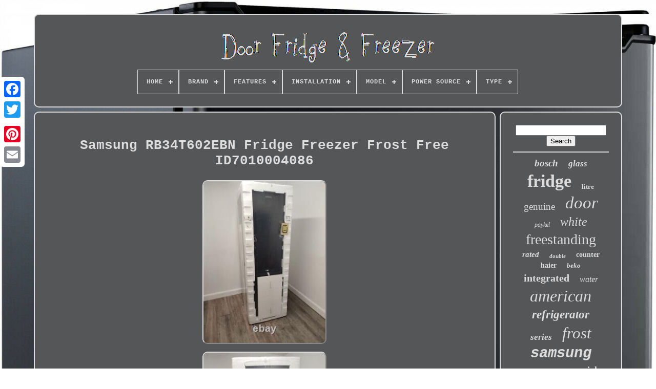

--- FILE ---
content_type: text/html
request_url: https://doorfridgefreezer.com/en/samsung_rb34t602ebn_fridge_freezer_frost_free_id7010004086.htm
body_size: 4940
content:
 	<!DOCTYPE  HTML>	
		 <HTML> 
	

 	  	   
<HEAD> 
	


	 
	  <TITLE>	
Samsung Rb34t602ebn Fridge Freezer Frost Free Id7010004086	    </TITLE>   
				 	<LINK REL="icon" HREF="https://doorfridgefreezer.com/favicon.png" TYPE="image/png">  
		
<META HTTP-EQUIV="content-type"  CONTENT="text/html; charset=UTF-8">
   
	   		<META  CONTENT="width=device-width, initial-scale=1" NAME="viewport"> 
	  
	
	
 	


<!--////////////////////////////////////////////////////////-->
<LINK HREF="https://doorfridgefreezer.com/xycuvyw.css"  TYPE="text/css" REL="stylesheet">
  
	 
<LINK  TYPE="text/css" REL="stylesheet"  HREF="https://doorfridgefreezer.com/radaridad.css"> 	 

	   <SCRIPT TYPE="text/javascript" SRC="https://code.jquery.com/jquery-latest.min.js">	 </SCRIPT>  

	
	<SCRIPT TYPE="text/javascript"	SRC="https://doorfridgefreezer.com/dani.js">
	</SCRIPT>   

	    
<!--////////////////////////////////////////////////////////-->
<SCRIPT SRC="https://doorfridgefreezer.com/fexon.js"  TYPE="text/javascript">
 
 	</SCRIPT>

 

	 
<!--////////////////////////////////////////////////////////-->
<SCRIPT ASYNC TYPE="text/javascript" SRC="https://doorfridgefreezer.com/zemol.js">	 </SCRIPT>


		 <SCRIPT   ASYNC	TYPE="text/javascript" SRC="https://doorfridgefreezer.com/valut.js">   	</SCRIPT>
	  	

 
	
		<SCRIPT   TYPE="text/javascript">var a2a_config = a2a_config || {};a2a_config.no_3p = 1; </SCRIPT>

  	

	
	
<SCRIPT TYPE="text/javascript"> 	
 
	window.onload = function ()
	{
		ruwecajiga('pidilaw', 'Search', 'https://doorfridgefreezer.com/en/search.php');
		legucaku("zabe.php","ybmr", "Samsung Rb34t602ebn Fridge Freezer Frost Free Id7010004086");
		
		
	}
	
  </SCRIPT> 
  

    
 </HEAD>

 

	
  	
  

<BODY  DATA-ID="364627938481">
 




	 <DIV  CLASS="a2a_kit a2a_kit_size_32 a2a_floating_style a2a_vertical_style" STYLE="left:0px; top:150px;">
		
<A CLASS="a2a_button_facebook"></A>
    		
		    
<!--////////////////////////////////////////////////////////-->
<A CLASS="a2a_button_twitter">

 	</A>

		
<A CLASS="a2a_button_google_plus">		</A> 	 		 	
			<A CLASS="a2a_button_pinterest">  
  </A> 
 	

		
 

<A  CLASS="a2a_button_email">	 

</A>
	</DIV>
 

		 	 
<DIV ID="ducawamino">     	 
			  <DIV ID="gise">		 	   
			 	
<A  HREF="https://doorfridgefreezer.com/en/">
	<IMG ALT="Door Fridge & Freezer" SRC="https://doorfridgefreezer.com/en/door_fridge_freezer.gif">
  </A>	


			
<div id='vuhixole' class='align-center'>
<ul>
<li class='has-sub'><a href='https://doorfridgefreezer.com/en/'><span>Home</span></a>
<ul>
	<li><a href='https://doorfridgefreezer.com/en/all_items_door_fridge_freezer.htm'><span>All items</span></a></li>
	<li><a href='https://doorfridgefreezer.com/en/recent_items_door_fridge_freezer.htm'><span>Recent items</span></a></li>
	<li><a href='https://doorfridgefreezer.com/en/most_popular_items_door_fridge_freezer.htm'><span>Most popular items</span></a></li>
	<li><a href='https://doorfridgefreezer.com/en/latest_videos_door_fridge_freezer.htm'><span>Latest videos</span></a></li>
</ul>
</li>

<li class='has-sub'><a href='https://doorfridgefreezer.com/en/brand/'><span>Brand</span></a>
<ul>
	<li><a href='https://doorfridgefreezer.com/en/brand/aeg.htm'><span>Aeg (51)</span></a></li>
	<li><a href='https://doorfridgefreezer.com/en/brand/beko.htm'><span>Beko (116)</span></a></li>
	<li><a href='https://doorfridgefreezer.com/en/brand/bosch.htm'><span>Bosch (100)</span></a></li>
	<li><a href='https://doorfridgefreezer.com/en/brand/cookology.htm'><span>Cookology (63)</span></a></li>
	<li><a href='https://doorfridgefreezer.com/en/brand/fisher_paykel.htm'><span>Fisher & Paykel (134)</span></a></li>
	<li><a href='https://doorfridgefreezer.com/en/brand/fridgemaster.htm'><span>Fridgemaster (71)</span></a></li>
	<li><a href='https://doorfridgefreezer.com/en/brand/haier.htm'><span>Haier (151)</span></a></li>
	<li><a href='https://doorfridgefreezer.com/en/brand/hisense.htm'><span>Hisense (163)</span></a></li>
	<li><a href='https://doorfridgefreezer.com/en/brand/hoover.htm'><span>Hoover (64)</span></a></li>
	<li><a href='https://doorfridgefreezer.com/en/brand/hotpoint.htm'><span>Hotpoint (61)</span></a></li>
	<li><a href='https://doorfridgefreezer.com/en/brand/liebherr.htm'><span>Liebherr (127)</span></a></li>
	<li><a href='https://doorfridgefreezer.com/en/brand/neff.htm'><span>Neff (32)</span></a></li>
	<li><a href='https://doorfridgefreezer.com/en/brand/polar.htm'><span>Polar (35)</span></a></li>
	<li><a href='https://doorfridgefreezer.com/en/brand/russell_hobbs.htm'><span>Russell Hobbs (42)</span></a></li>
	<li><a href='https://doorfridgefreezer.com/en/brand/samsung.htm'><span>Samsung (366)</span></a></li>
	<li><a href='https://doorfridgefreezer.com/en/brand/sia.htm'><span>Sia (29)</span></a></li>
	<li><a href='https://doorfridgefreezer.com/en/brand/siemens.htm'><span>Siemens (32)</span></a></li>
	<li><a href='https://doorfridgefreezer.com/en/brand/smad.htm'><span>Smad (41)</span></a></li>
	<li><a href='https://doorfridgefreezer.com/en/brand/smeg.htm'><span>Smeg (111)</span></a></li>
	<li><a href='https://doorfridgefreezer.com/en/brand/zanussi.htm'><span>Zanussi (28)</span></a></li>
	<li><a href='https://doorfridgefreezer.com/en/recent_items_door_fridge_freezer.htm'>Other (1299)</a></li>
</ul>
</li>

<li class='has-sub'><a href='https://doorfridgefreezer.com/en/features/'><span>Features</span></a>
<ul>
	<li><a href='https://doorfridgefreezer.com/en/features/absorption_cooling.htm'><span>Absorption Cooling (13)</span></a></li>
	<li><a href='https://doorfridgefreezer.com/en/features/adjustable_feet.htm'><span>Adjustable Feet (5)</span></a></li>
	<li><a href='https://doorfridgefreezer.com/en/features/adjustable_shelves.htm'><span>Adjustable Shelves (126)</span></a></li>
	<li><a href='https://doorfridgefreezer.com/en/features/child_lock.htm'><span>Child Lock (3)</span></a></li>
	<li><a href='https://doorfridgefreezer.com/en/features/convertible.htm'><span>Convertible (5)</span></a></li>
	<li><a href='https://doorfridgefreezer.com/en/features/digital_display.htm'><span>Digital Display (6)</span></a></li>
	<li><a href='https://doorfridgefreezer.com/en/features/door_open_alarm.htm'><span>Door Open Alarm (7)</span></a></li>
	<li><a href='https://doorfridgefreezer.com/en/features/door_in_door.htm'><span>Door-in-door (7)</span></a></li>
	<li><a href='https://doorfridgefreezer.com/en/features/external_handle.htm'><span>External Handle (4)</span></a></li>
	<li><a href='https://doorfridgefreezer.com/en/features/fast_cool_function.htm'><span>Fast Cool Function (5)</span></a></li>
	<li><a href='https://doorfridgefreezer.com/en/features/frost_free.htm'><span>Frost Free (294)</span></a></li>
	<li><a href='https://doorfridgefreezer.com/en/features/ice_maker.htm'><span>Ice Maker (21)</span></a></li>
	<li><a href='https://doorfridgefreezer.com/en/features/led_lighting.htm'><span>Led Lighting (7)</span></a></li>
	<li><a href='https://doorfridgefreezer.com/en/features/quiet.htm'><span>Quiet (21)</span></a></li>
	<li><a href='https://doorfridgefreezer.com/en/features/quiet_frost_free.htm'><span>Quiet, Frost Free (6)</span></a></li>
	<li><a href='https://doorfridgefreezer.com/en/features/reversible_door.htm'><span>Reversible Door (49)</span></a></li>
	<li><a href='https://doorfridgefreezer.com/en/features/smartfrost.htm'><span>Smartfrost (3)</span></a></li>
	<li><a href='https://doorfridgefreezer.com/en/features/thermostat.htm'><span>Thermostat (4)</span></a></li>
	<li><a href='https://doorfridgefreezer.com/en/features/water_dispenser.htm'><span>Water Dispenser (42)</span></a></li>
	<li><a href='https://doorfridgefreezer.com/en/features/with_air_circulation.htm'><span>With Air Circulation (5)</span></a></li>
	<li><a href='https://doorfridgefreezer.com/en/recent_items_door_fridge_freezer.htm'>Other (2483)</a></li>
</ul>
</li>

<li class='has-sub'><a href='https://doorfridgefreezer.com/en/installation/'><span>Installation</span></a>
<ul>
	<li><a href='https://doorfridgefreezer.com/en/installation/50_s_retro_style.htm'><span>50's Retro Style (2)</span></a></li>
	<li><a href='https://doorfridgefreezer.com/en/installation/american_style.htm'><span>American Style (18)</span></a></li>
	<li><a href='https://doorfridgefreezer.com/en/installation/built_in.htm'><span>Built In (12)</span></a></li>
	<li><a href='https://doorfridgefreezer.com/en/installation/built_in.htm'><span>Built-in (95)</span></a></li>
	<li><a href='https://doorfridgefreezer.com/en/installation/countertop.htm'><span>Countertop (23)</span></a></li>
	<li><a href='https://doorfridgefreezer.com/en/installation/free_standing.htm'><span>Free Standing (80)</span></a></li>
	<li><a href='https://doorfridgefreezer.com/en/installation/free_standing.htm'><span>Free-standing (25)</span></a></li>
	<li><a href='https://doorfridgefreezer.com/en/installation/freestanding.htm'><span>Freestanding (1996)</span></a></li>
	<li><a href='https://doorfridgefreezer.com/en/installation/fridge_freezer.htm'><span>Fridge Freezer (2)</span></a></li>
	<li><a href='https://doorfridgefreezer.com/en/installation/integrated.htm'><span>Integrated (9)</span></a></li>
	<li><a href='https://doorfridgefreezer.com/en/installation/not_specified.htm'><span>Not Specified (2)</span></a></li>
	<li><a href='https://doorfridgefreezer.com/en/installation/tabletop.htm'><span>Tabletop (2)</span></a></li>
	<li><a href='https://doorfridgefreezer.com/en/installation/tabletop_unit.htm'><span>Tabletop Unit (12)</span></a></li>
	<li><a href='https://doorfridgefreezer.com/en/installation/under_counter.htm'><span>Under Counter (5)</span></a></li>
	<li><a href='https://doorfridgefreezer.com/en/installation/under_counter.htm'><span>Under-counter (58)</span></a></li>
	<li><a href='https://doorfridgefreezer.com/en/recent_items_door_fridge_freezer.htm'>Other (775)</a></li>
</ul>
</li>

<li class='has-sub'><a href='https://doorfridgefreezer.com/en/model/'><span>Model</span></a>
<ul>
	<li><a href='https://doorfridgefreezer.com/en/model/cnsfd5704.htm'><span>Cnsfd5704 (12)</span></a></li>
	<li><a href='https://doorfridgefreezer.com/en/model/ddt_156he.htm'><span>Ddt-156he (11)</span></a></li>
	<li><a href='https://doorfridgefreezer.com/en/model/dr80.htm'><span>Dr80 (16)</span></a></li>
	<li><a href='https://doorfridgefreezer.com/en/model/fq60ndf.htm'><span>Fq60ndf (11)</span></a></li>
	<li><a href='https://doorfridgefreezer.com/en/model/gsjv70pztf.htm'><span>Gsjv70pztf (11)</span></a></li>
	<li><a href='https://doorfridgefreezer.com/en/model/gsx960nsvz.htm'><span>Gsx960nsvz (12)</span></a></li>
	<li><a href='https://doorfridgefreezer.com/en/model/gsx961nsvz.htm'><span>Gsx961nsvz (23)</span></a></li>
	<li><a href='https://doorfridgefreezer.com/en/model/gsxv91bsae.htm'><span>Gsxv91bsae (9)</span></a></li>
	<li><a href='https://doorfridgefreezer.com/en/model/hisense.htm'><span>Hisense (17)</span></a></li>
	<li><a href='https://doorfridgefreezer.com/en/model/not_specified.htm'><span>Not Specified (13)</span></a></li>
	<li><a href='https://doorfridgefreezer.com/en/model/refrigerator.htm'><span>Refrigerator (9)</span></a></li>
	<li><a href='https://doorfridgefreezer.com/en/model/rf522wdrux4.htm'><span>Rf522wdrux4 (9)</span></a></li>
	<li><a href='https://doorfridgefreezer.com/en/model/rf605qduvx1.htm'><span>Rf605qduvx1 (17)</span></a></li>
	<li><a href='https://doorfridgefreezer.com/en/model/rq760n4aif.htm'><span>Rq760n4aif (11)</span></a></li>
	<li><a href='https://doorfridgefreezer.com/en/model/rs50n3913bc.htm'><span>Rs50n3913bc (17)</span></a></li>
	<li><a href='https://doorfridgefreezer.com/en/model/rs9120wrj1.htm'><span>Rs9120wrj1 (9)</span></a></li>
	<li><a href='https://doorfridgefreezer.com/en/model/samsung_series_5.htm'><span>Samsung Series 5 (9)</span></a></li>
	<li><a href='https://doorfridgefreezer.com/en/model/see_description.htm'><span>See Description (9)</span></a></li>
	<li><a href='https://doorfridgefreezer.com/en/model/see_model_list.htm'><span>See Model List (10)</span></a></li>
	<li><a href='https://doorfridgefreezer.com/en/model/xrfbs5295.htm'><span>Xrfbs5295 (11)</span></a></li>
	<li><a href='https://doorfridgefreezer.com/en/recent_items_door_fridge_freezer.htm'>Other (2870)</a></li>
</ul>
</li>

<li class='has-sub'><a href='https://doorfridgefreezer.com/en/power_source/'><span>Power Source</span></a>
<ul>
	<li><a href='https://doorfridgefreezer.com/en/power_source/battery.htm'><span>Battery (21)</span></a></li>
	<li><a href='https://doorfridgefreezer.com/en/power_source/electric.htm'><span>Electric (79)</span></a></li>
	<li><a href='https://doorfridgefreezer.com/en/power_source/electrical.htm'><span>Electrical (9)</span></a></li>
	<li><a href='https://doorfridgefreezer.com/en/power_source/manual.htm'><span>Manual (6)</span></a></li>
	<li><a href='https://doorfridgefreezer.com/en/recent_items_door_fridge_freezer.htm'>Other (3001)</a></li>
</ul>
</li>

<li class='has-sub'><a href='https://doorfridgefreezer.com/en/type/'><span>Type</span></a>
<ul>
	<li><a href='https://doorfridgefreezer.com/en/type/american_style.htm'><span>American Style (43)</span></a></li>
	<li><a href='https://doorfridgefreezer.com/en/type/bottom_freezer.htm'><span>Bottom Freezer (165)</span></a></li>
	<li><a href='https://doorfridgefreezer.com/en/type/chest.htm'><span>Chest (16)</span></a></li>
	<li><a href='https://doorfridgefreezer.com/en/type/compact_fridge.htm'><span>Compact Fridge (27)</span></a></li>
	<li><a href='https://doorfridgefreezer.com/en/type/compressor.htm'><span>Compressor (40)</span></a></li>
	<li><a href='https://doorfridgefreezer.com/en/type/door.htm'><span>Door (229)</span></a></li>
	<li><a href='https://doorfridgefreezer.com/en/type/door_handle.htm'><span>Door Handle (39)</span></a></li>
	<li><a href='https://doorfridgefreezer.com/en/type/door_seal.htm'><span>Door Seal (24)</span></a></li>
	<li><a href='https://doorfridgefreezer.com/en/type/evaporator_door.htm'><span>Evaporator Door (12)</span></a></li>
	<li><a href='https://doorfridgefreezer.com/en/type/french_door.htm'><span>French Door (12)</span></a></li>
	<li><a href='https://doorfridgefreezer.com/en/type/fridge.htm'><span>Fridge (13)</span></a></li>
	<li><a href='https://doorfridgefreezer.com/en/type/fridge_freezer.htm'><span>Fridge Freezer (108)</span></a></li>
	<li><a href='https://doorfridgefreezer.com/en/type/fridge_freezers.htm'><span>Fridge Freezers (46)</span></a></li>
	<li><a href='https://doorfridgefreezer.com/en/type/refrigeration.htm'><span>Refrigeration (14)</span></a></li>
	<li><a href='https://doorfridgefreezer.com/en/type/refrigerator.htm'><span>Refrigerator (13)</span></a></li>
	<li><a href='https://doorfridgefreezer.com/en/type/single_zone.htm'><span>Single Zone (23)</span></a></li>
	<li><a href='https://doorfridgefreezer.com/en/type/tall_larder_fridge.htm'><span>Tall / Larder Fridge (32)</span></a></li>
	<li><a href='https://doorfridgefreezer.com/en/type/under_counter.htm'><span>Under Counter (16)</span></a></li>
	<li><a href='https://doorfridgefreezer.com/en/type/undercounter_fridge.htm'><span>Undercounter Fridge (37)</span></a></li>
	<li><a href='https://doorfridgefreezer.com/en/type/upright.htm'><span>Upright (39)</span></a></li>
	<li><a href='https://doorfridgefreezer.com/en/recent_items_door_fridge_freezer.htm'>Other (2168)</a></li>
</ul>
</li>

</ul>
</div>

		
  </DIV>
 
 	 

		
<DIV ID="qytokimyw">   
			<DIV	ID="zyfypab">	 
				 
<DIV ID="vajodes">	  		  
	 	  </DIV>
 

				<h1 class="[base64]">Samsung RB34T602EBN Fridge Freezer Frost Free ID7010004086  </h1> 
	 	
<br/>
<img class="em2n4n4nd" src="https://doorfridgefreezer.com/en/images/Samsung_RB34T602EBN_Fridge_Freezer_Frost_Free_ID7010004086_01_kdp.jpg" title="Samsung RB34T602EBN Fridge Freezer Frost Free ID7010004086" alt="Samsung RB34T602EBN Fridge Freezer Frost Free ID7010004086"/>	

<br/> 
	<img class="em2n4n4nd" src="https://doorfridgefreezer.com/en/images/Samsung_RB34T602EBN_Fridge_Freezer_Frost_Free_ID7010004086_02_byq.jpg" title="Samsung RB34T602EBN Fridge Freezer Frost Free ID7010004086" alt="Samsung RB34T602EBN Fridge Freezer Frost Free ID7010004086"/>   
<br/> 		<img class="em2n4n4nd" src="https://doorfridgefreezer.com/en/images/Samsung_RB34T602EBN_Fridge_Freezer_Frost_Free_ID7010004086_03_gjwj.jpg" title="Samsung RB34T602EBN Fridge Freezer Frost Free ID7010004086" alt="Samsung RB34T602EBN Fridge Freezer Frost Free ID7010004086"/> 	  <br/>    <img class="em2n4n4nd" src="https://doorfridgefreezer.com/en/images/Samsung_RB34T602EBN_Fridge_Freezer_Frost_Free_ID7010004086_04_xlwy.jpg" title="Samsung RB34T602EBN Fridge Freezer Frost Free ID7010004086" alt="Samsung RB34T602EBN Fridge Freezer Frost Free ID7010004086"/>	   <br/> 

<img class="em2n4n4nd" src="https://doorfridgefreezer.com/en/images/Samsung_RB34T602EBN_Fridge_Freezer_Frost_Free_ID7010004086_05_hayi.jpg" title="Samsung RB34T602EBN Fridge Freezer Frost Free ID7010004086" alt="Samsung RB34T602EBN Fridge Freezer Frost Free ID7010004086"/>

  <br/> 

  <br/>	   <img class="em2n4n4nd" src="https://doorfridgefreezer.com/en/mycyj.gif" title="Samsung RB34T602EBN Fridge Freezer Frost Free ID7010004086" alt="Samsung RB34T602EBN Fridge Freezer Frost Free ID7010004086"/>  <img class="em2n4n4nd" src="https://doorfridgefreezer.com/en/daxi.gif" title="Samsung RB34T602EBN Fridge Freezer Frost Free ID7010004086" alt="Samsung RB34T602EBN Fridge Freezer Frost Free ID7010004086"/><br/>
 230L Net Fridge 114L Net Freezer. All this with a Clean Back for a more durable and neater exterior that also easy to keep clean. This item will be un-boxed, bubble wrapped and bound to a pallet.  	<br/> <img class="em2n4n4nd" src="https://doorfridgefreezer.com/en/mycyj.gif" title="Samsung RB34T602EBN Fridge Freezer Frost Free ID7010004086" alt="Samsung RB34T602EBN Fridge Freezer Frost Free ID7010004086"/>  <img class="em2n4n4nd" src="https://doorfridgefreezer.com/en/daxi.gif" title="Samsung RB34T602EBN Fridge Freezer Frost Free ID7010004086" alt="Samsung RB34T602EBN Fridge Freezer Frost Free ID7010004086"/>	  	<br/>
				
				  
 <SCRIPT TYPE="text/javascript">	   
					qafowyti();
				 
  </SCRIPT>  
			
				   <DIV  CLASS="a2a_kit a2a_kit_size_32 a2a_default_style"  STYLE="margin:10px auto;width:200px;">   
					  
<A  CLASS="a2a_button_facebook"> 
</A>	  
	

					
 
	<A CLASS="a2a_button_twitter">

 

</A> 

					

<A   CLASS="a2a_button_google_plus">
</A>
   
						
<A	CLASS="a2a_button_pinterest">	 	 </A> 
  	
					
	
 
<A  CLASS="a2a_button_email">

 </A>

 
						 	</DIV> 
					
				
			 	 
  </DIV>
		

 
			  


<DIV  ID="xabafyca">
  
				
					   

<!--////////////////////////////////////////////////////////-->
<DIV ID="pidilaw"> 	 
					<HR>
				
  </DIV> 

   

				 <DIV  ID="himes">
	 
 </DIV> 	
 
				
					<DIV  ID="xifadosu">
  
					<a style="font-family:Humanst521 Cn BT;font-size:19px;font-weight:bold;font-style:oblique;text-decoration:none" href="https://doorfridgefreezer.com/en/tag/bosch.htm">bosch</a><a style="font-family:Old English;font-size:17px;font-weight:bolder;font-style:italic;text-decoration:none" href="https://doorfridgefreezer.com/en/tag/glass.htm">glass</a><a style="font-family:Sonoma;font-size:34px;font-weight:bolder;font-style:normal;text-decoration:none" href="https://doorfridgefreezer.com/en/tag/fridge.htm">fridge</a><a style="font-family:Impact;font-size:13px;font-weight:bolder;font-style:normal;text-decoration:none" href="https://doorfridgefreezer.com/en/tag/litre.htm">litre</a><a style="font-family:Small Fonts;font-size:19px;font-weight:normal;font-style:normal;text-decoration:none" href="https://doorfridgefreezer.com/en/tag/genuine.htm">genuine</a><a style="font-family:Bodoni MT Ultra Bold;font-size:33px;font-weight:lighter;font-style:oblique;text-decoration:none" href="https://doorfridgefreezer.com/en/tag/door.htm">door</a><a style="font-family:MS LineDraw;font-size:12px;font-weight:lighter;font-style:italic;text-decoration:none" href="https://doorfridgefreezer.com/en/tag/paykel.htm">paykel</a><a style="font-family:Century Gothic;font-size:24px;font-weight:lighter;font-style:oblique;text-decoration:none" href="https://doorfridgefreezer.com/en/tag/white.htm">white</a><a style="font-family:Carleton ;font-size:28px;font-weight:normal;font-style:normal;text-decoration:none" href="https://doorfridgefreezer.com/en/tag/freestanding.htm">freestanding</a><a style="font-family:Haettenschweiler;font-size:15px;font-weight:bold;font-style:italic;text-decoration:none" href="https://doorfridgefreezer.com/en/tag/rated.htm">rated</a><a style="font-family:Sonoma Italic;font-size:11px;font-weight:bolder;font-style:oblique;text-decoration:none" href="https://doorfridgefreezer.com/en/tag/double.htm">double</a><a style="font-family:MS LineDraw;font-size:14px;font-weight:bold;font-style:normal;text-decoration:none" href="https://doorfridgefreezer.com/en/tag/counter.htm">counter</a><a style="font-family:Playbill;font-size:14px;font-weight:bolder;font-style:normal;text-decoration:none" href="https://doorfridgefreezer.com/en/tag/haier.htm">haier</a><a style="font-family:Geneva;font-size:13px;font-weight:bolder;font-style:oblique;text-decoration:none" href="https://doorfridgefreezer.com/en/tag/beko.htm">beko</a><a style="font-family:Book Antiqua;font-size:20px;font-weight:bolder;font-style:normal;text-decoration:none" href="https://doorfridgefreezer.com/en/tag/integrated.htm">integrated</a><a style="font-family:Old English Text MT;font-size:16px;font-weight:normal;font-style:italic;text-decoration:none" href="https://doorfridgefreezer.com/en/tag/water.htm">water</a><a style="font-family:Albertus Extra Bold;font-size:32px;font-weight:lighter;font-style:italic;text-decoration:none" href="https://doorfridgefreezer.com/en/tag/american.htm">american</a><a style="font-family:Swiss721 BlkEx BT;font-size:23px;font-weight:bold;font-style:italic;text-decoration:none" href="https://doorfridgefreezer.com/en/tag/refrigerator.htm">refrigerator</a><a style="font-family:Antique Olive;font-size:17px;font-weight:bolder;font-style:oblique;text-decoration:none" href="https://doorfridgefreezer.com/en/tag/series.htm">series</a><a style="font-family:Merlin;font-size:31px;font-weight:normal;font-style:italic;text-decoration:none" href="https://doorfridgefreezer.com/en/tag/frost.htm">frost</a><a style="font-family:Courier New;font-size:29px;font-weight:bolder;font-style:italic;text-decoration:none" href="https://doorfridgefreezer.com/en/tag/samsung.htm">samsung</a><a style="font-family:Arial Black;font-size:15px;font-weight:normal;font-style:italic;text-decoration:none" href="https://doorfridgefreezer.com/en/tag/smeg.htm">smeg</a><a style="font-family:Old English;font-size:18px;font-weight:bold;font-style:normal;text-decoration:none" href="https://doorfridgefreezer.com/en/tag/commercial.htm">commercial</a><a style="font-family:Arial Black;font-size:12px;font-weight:lighter;font-style:italic;text-decoration:none" href="https://doorfridgefreezer.com/en/tag/cooler.htm">cooler</a><a style="font-family:Ner Berolina MT;font-size:27px;font-weight:bold;font-style:normal;text-decoration:none" href="https://doorfridgefreezer.com/en/tag/steel.htm">steel</a><a style="font-family:Old English Text MT;font-size:26px;font-weight:bolder;font-style:oblique;text-decoration:none" href="https://doorfridgefreezer.com/en/tag/black.htm">black</a><a style="font-family:Aardvark;font-size:16px;font-weight:bolder;font-style:italic;text-decoration:none" href="https://doorfridgefreezer.com/en/tag/hisense.htm">hisense</a><a style="font-family:Britannic Bold;font-size:22px;font-weight:normal;font-style:oblique;text-decoration:none" href="https://doorfridgefreezer.com/en/tag/silver.htm">silver</a><a style="font-family:Arial Narrow;font-size:35px;font-weight:bold;font-style:normal;text-decoration:none" href="https://doorfridgefreezer.com/en/tag/freezer.htm">freezer</a><a style="font-family:New York;font-size:25px;font-weight:bold;font-style:oblique;text-decoration:none" href="https://doorfridgefreezer.com/en/tag/stainless.htm">stainless</a><a style="font-family:DawnCastle;font-size:11px;font-weight:bolder;font-style:oblique;text-decoration:none" href="https://doorfridgefreezer.com/en/tag/fisher.htm">fisher</a><a style="font-family:Monaco;font-size:10px;font-weight:bold;font-style:italic;text-decoration:none" href="https://doorfridgefreezer.com/en/tag/liebherr.htm">liebherr</a><a style="font-family:Arial Narrow;font-size:21px;font-weight:lighter;font-style:italic;text-decoration:none" href="https://doorfridgefreezer.com/en/tag/french.htm">french</a><a style="font-family:Monotype.com;font-size:30px;font-weight:lighter;font-style:italic;text-decoration:none" href="https://doorfridgefreezer.com/en/tag/free.htm">free</a><a style="font-family:Zap Chance;font-size:18px;font-weight:bold;font-style:italic;text-decoration:none" href="https://doorfridgefreezer.com/en/tag/style.htm">style</a>  
				
</DIV>
  
 

			
			 </DIV> 
	
 
		 
</DIV>	
	 

	
		  
 <DIV   ID="zebuzuha">	 
		
			<UL>  
				 	 <LI> 	
					


<A HREF="https://doorfridgefreezer.com/en/">
Home  </A>
 
				
   </LI>

	
				 <LI>	  
					 
	<A  HREF="https://doorfridgefreezer.com/en/dazidozo.php">
  Contact  
	 </A>

 	  
				 
	</LI>	 	
  
				<LI>

    

					  		 <A HREF="https://doorfridgefreezer.com/en/privacy.htm">
	
 Privacy Policies  


</A> 

				  </LI>  	
				 
	<LI>

		
					 
   <A HREF="https://doorfridgefreezer.com/en/termsofservice.htm"> 	Terms of Use		</A>

 

	

				

  </LI>	

				
	<LI>
	
						 <A HREF="https://doorfridgefreezer.com/?l=en"> 
	 EN 

	</A> 	 		
					&nbsp;
					
 
	
<!--////////////////////////////////////////////////////////-->
<A  HREF="https://doorfridgefreezer.com/?l=fr">    FR  </A>
 

				
  </LI> 	 	  
				
				
				

<DIV   STYLE="margin:10px auto;width:200px;"  CLASS="a2a_kit a2a_kit_size_32 a2a_default_style"> 
 	

					
 
<A CLASS="a2a_button_facebook">

</A> 

					 	<A CLASS="a2a_button_twitter">

	</A>


					
   <A CLASS="a2a_button_google_plus"> 

 


</A> 

					

 <A CLASS="a2a_button_pinterest">	


	</A>	
 	
					 

 <A CLASS="a2a_button_email">  
</A> 	  
				   
  </DIV>   
	
				
			
  </UL>	

			
		</DIV>			

	 			
</DIV>		 
 
   	


	<SCRIPT SRC="//static.addtoany.com/menu/page.js"  TYPE="text/javascript">   </SCRIPT>
  
	
		 
	  </BODY>	
  


</HTML>   

--- FILE ---
content_type: application/javascript
request_url: https://doorfridgefreezer.com/fexon.js
body_size: 672
content:

(function($) {

  $.fn.menumaker = function(options) {
      
      var gosyg = $(this), settings = $.extend({
        title: "Menu",
        format: "dropdown",
        sticky: false
      }, options);

      return this.each(function() {
        gosyg.prepend('<div id="menu-button">' + settings.title + '</div>');
        $(this).find("#menu-button").on('click', function(){
          $(this).toggleClass('menu-opened');
          var nafi = $(this).next('ul');
          if (nafi.hasClass('open')) { 
            nafi.hide().removeClass('open');
          }
          else {
            nafi.show().addClass('open');
            if (settings.format === "dropdown") {
              nafi.find('ul').show();
            }
          }
        });

        gosyg.find('li ul').parent().addClass('has-sub');

        multiTg = function() {
          gosyg.find(".has-sub").prepend('<span class="submenu-button"></span>');
          gosyg.find('.submenu-button').on('click', function() {
            $(this).toggleClass('submenu-opened');
            if ($(this).siblings('ul').hasClass('open')) {
              $(this).siblings('ul').removeClass('open').hide();
            }
            else {
              $(this).siblings('ul').addClass('open').show();
            }
          });
        };

        if (settings.format === 'multitoggle') multiTg();
        else gosyg.addClass('dropdown');

        if (settings.sticky === true) gosyg.css('position', 'fixed');

        resizeFix = function() {
          if ($( window ).width() > 768) {
            gosyg.find('ul').show();
          }

          if ($(window).width() <= 768) {
            gosyg.find('ul').hide().removeClass('open');
          }
        };
        resizeFix();
        return $(window).on('resize', resizeFix);

      });
  };
})(jQuery);

(function($){
$(document).ready(function(){

$("#vuhixole").menumaker({
   title: "Menu",
   format: "multitoggle"
});

});
})(jQuery);
